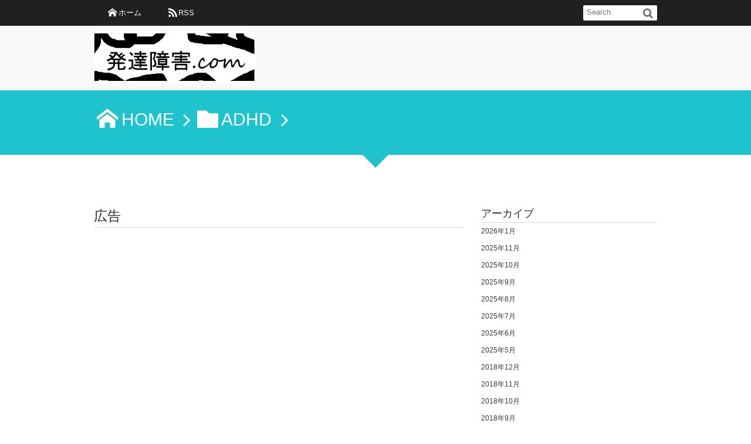

--- FILE ---
content_type: text/html; charset=UTF-8
request_url: https://xn--n8jds6bzbxai9f4k.com/anorexia
body_size: 13655
content:
<!DOCTYPE html>
<!--[if IE 6]> <html class="no-js lt-ie9 lt-ie8 lt-ie7 eq-ie6" lang="ja"> <![endif]--><!--[if IE 7]> <html class="no-js lt-ie9 lt-ie8 eq-ie7" lang="ja"> <![endif]--><!--[if IE 8]> <html class="no-js lt-ie9 eq-ie8" lang="ja"> <![endif]-->
<!--[if gt IE 8]><!--><html lang="ja"><!--<![endif]-->
<head prefix="og: http://ogp.me/ns# fb: http://ogp.me/ns/fb# article: http://ogp.me/ns/article#">
<meta charset="utf-8" /><meta name="viewport" content="width=device-width,initial-scale=1,minimum-scale=1,user-scalable=yes" />
<meta name="description" content="この記事は２０代の女性に書いていただきました。 &#8230;&#8230;.. 　発達障害といっても、多くの種類がありますが、私は発達障害の中でも注意欠陥・多動性障害(ADHD)です。この障害と戦ってもう15年になりますが、私のまわりには理解してくれる人がいなくてとてもつらい日々を過ごしていました。ですから、少しでも多くの人にこの障害のことを理解してほしいと思います。 広告 発達障害に気付いたきっかけ 　私が発達障害であると気づいたの..." /><meta name="keywords" content="ADHD,拒食症" /><meta property="og:title" content="発達障害に気付いたきっかけは拒食症だった" /><meta property="og:type" content="article" /><meta property="og:url" content="https://xn--n8jds6bzbxai9f4k.com/anorexia" /><meta property="og:image" content="https://xn--n8jds6bzbxai9f4k.com/wp-content/uploads/2018/03/499321.jpg" /><meta property="og:image:width" content="1600" /><meta property="og:image:height" content="1200" /><meta property="og:description" content="この記事は２０代の女性に書いていただきました。 &#8230;&#8230;.. 　発達障害といっても、多くの種類がありますが、私は発達障害の中でも注意欠陥・多動性障害(ADHD)です。この障害と戦ってもう15年になりますが、私のまわりには理解してくれる人がいなくてとてもつらい日々を過ごしていました。ですから、少しでも多くの人にこの障害のことを理解してほしいと思います。 広告 発達障害に気付いたきっかけ 　私が発達障害であると気づいたの..." /><meta property="og:site_name" content="発達障害.com" /><link rel="canonical" href="https://xn--n8jds6bzbxai9f4k.com/anorexia" /><title>発達障害に気付いたきっかけは拒食症だった  |  発達障害.com</title>
<meta name='robots' content='max-image-preview:large' />
<link rel="dns-prefetch" href="//connect.facebook.net" /><link rel="dns-prefetch" href="//secure.gravatar.com" /><link rel="dns-prefetch" href="//api.pinterest.com" /><link rel="dns-prefetch" href="//jsoon.digitiminimi.com" /><link rel="dns-prefetch" href="//b.hatena.ne.jp" /><link rel="dns-prefetch" href="//platform.twitter.com" /><meta http-equiv="Last-Modified" content="水, 21 3月 2018 12:13:28 +0900" /><link rel="pingback" href="https://xn--n8jds6bzbxai9f4k.com/xmlrpc.php" /><link rel='dns-prefetch' href='//ajax.googleapis.com' />
<link rel="alternate" type="application/rss+xml" title="発達障害.com &raquo; フィード" href="https://xn--n8jds6bzbxai9f4k.com/feed" />
<link rel="alternate" type="application/rss+xml" title="発達障害.com &raquo; コメントフィード" href="https://xn--n8jds6bzbxai9f4k.com/comments/feed" />
<link rel="alternate" type="application/rss+xml" title="発達障害.com &raquo; 発達障害に気付いたきっかけは拒食症だった のコメントのフィード" href="https://xn--n8jds6bzbxai9f4k.com/anorexia/feed" />
<link rel="alternate" title="oEmbed (JSON)" type="application/json+oembed" href="https://xn--n8jds6bzbxai9f4k.com/wp-json/oembed/1.0/embed?url=https%3A%2F%2Fxn--n8jds6bzbxai9f4k.com%2Fanorexia" />
<link rel="alternate" title="oEmbed (XML)" type="text/xml+oembed" href="https://xn--n8jds6bzbxai9f4k.com/wp-json/oembed/1.0/embed?url=https%3A%2F%2Fxn--n8jds6bzbxai9f4k.com%2Fanorexia&#038;format=xml" />
<style id='wp-img-auto-sizes-contain-inline-css' type='text/css'>
img:is([sizes=auto i],[sizes^="auto," i]){contain-intrinsic-size:3000px 1500px}
/*# sourceURL=wp-img-auto-sizes-contain-inline-css */
</style>
<link rel='stylesheet' id='digipress-css' href='https://xn--n8jds6bzbxai9f4k.com/wp-content/themes/dp-elplano/css/style.css?ver=20260117141405' type='text/css' media='all' />
<link rel='stylesheet' id='dp-visual-css' href='https://xn--n8jds6bzbxai9f4k.com/wp-content/uploads/digipress/el-plano/css/visual-custom.css?ver=20260117141405' type='text/css' media='all' />
<style id='wp-block-library-inline-css' type='text/css'>
:root{--wp-block-synced-color:#7a00df;--wp-block-synced-color--rgb:122,0,223;--wp-bound-block-color:var(--wp-block-synced-color);--wp-editor-canvas-background:#ddd;--wp-admin-theme-color:#007cba;--wp-admin-theme-color--rgb:0,124,186;--wp-admin-theme-color-darker-10:#006ba1;--wp-admin-theme-color-darker-10--rgb:0,107,160.5;--wp-admin-theme-color-darker-20:#005a87;--wp-admin-theme-color-darker-20--rgb:0,90,135;--wp-admin-border-width-focus:2px}@media (min-resolution:192dpi){:root{--wp-admin-border-width-focus:1.5px}}.wp-element-button{cursor:pointer}:root .has-very-light-gray-background-color{background-color:#eee}:root .has-very-dark-gray-background-color{background-color:#313131}:root .has-very-light-gray-color{color:#eee}:root .has-very-dark-gray-color{color:#313131}:root .has-vivid-green-cyan-to-vivid-cyan-blue-gradient-background{background:linear-gradient(135deg,#00d084,#0693e3)}:root .has-purple-crush-gradient-background{background:linear-gradient(135deg,#34e2e4,#4721fb 50%,#ab1dfe)}:root .has-hazy-dawn-gradient-background{background:linear-gradient(135deg,#faaca8,#dad0ec)}:root .has-subdued-olive-gradient-background{background:linear-gradient(135deg,#fafae1,#67a671)}:root .has-atomic-cream-gradient-background{background:linear-gradient(135deg,#fdd79a,#004a59)}:root .has-nightshade-gradient-background{background:linear-gradient(135deg,#330968,#31cdcf)}:root .has-midnight-gradient-background{background:linear-gradient(135deg,#020381,#2874fc)}:root{--wp--preset--font-size--normal:16px;--wp--preset--font-size--huge:42px}.has-regular-font-size{font-size:1em}.has-larger-font-size{font-size:2.625em}.has-normal-font-size{font-size:var(--wp--preset--font-size--normal)}.has-huge-font-size{font-size:var(--wp--preset--font-size--huge)}.has-text-align-center{text-align:center}.has-text-align-left{text-align:left}.has-text-align-right{text-align:right}.has-fit-text{white-space:nowrap!important}#end-resizable-editor-section{display:none}.aligncenter{clear:both}.items-justified-left{justify-content:flex-start}.items-justified-center{justify-content:center}.items-justified-right{justify-content:flex-end}.items-justified-space-between{justify-content:space-between}.screen-reader-text{border:0;clip-path:inset(50%);height:1px;margin:-1px;overflow:hidden;padding:0;position:absolute;width:1px;word-wrap:normal!important}.screen-reader-text:focus{background-color:#ddd;clip-path:none;color:#444;display:block;font-size:1em;height:auto;left:5px;line-height:normal;padding:15px 23px 14px;text-decoration:none;top:5px;width:auto;z-index:100000}html :where(.has-border-color){border-style:solid}html :where([style*=border-top-color]){border-top-style:solid}html :where([style*=border-right-color]){border-right-style:solid}html :where([style*=border-bottom-color]){border-bottom-style:solid}html :where([style*=border-left-color]){border-left-style:solid}html :where([style*=border-width]){border-style:solid}html :where([style*=border-top-width]){border-top-style:solid}html :where([style*=border-right-width]){border-right-style:solid}html :where([style*=border-bottom-width]){border-bottom-style:solid}html :where([style*=border-left-width]){border-left-style:solid}html :where(img[class*=wp-image-]){height:auto;max-width:100%}:where(figure){margin:0 0 1em}html :where(.is-position-sticky){--wp-admin--admin-bar--position-offset:var(--wp-admin--admin-bar--height,0px)}@media screen and (max-width:600px){html :where(.is-position-sticky){--wp-admin--admin-bar--position-offset:0px}}

/*# sourceURL=wp-block-library-inline-css */
</style><style id='global-styles-inline-css' type='text/css'>
:root{--wp--preset--aspect-ratio--square: 1;--wp--preset--aspect-ratio--4-3: 4/3;--wp--preset--aspect-ratio--3-4: 3/4;--wp--preset--aspect-ratio--3-2: 3/2;--wp--preset--aspect-ratio--2-3: 2/3;--wp--preset--aspect-ratio--16-9: 16/9;--wp--preset--aspect-ratio--9-16: 9/16;--wp--preset--color--black: #000000;--wp--preset--color--cyan-bluish-gray: #abb8c3;--wp--preset--color--white: #ffffff;--wp--preset--color--pale-pink: #f78da7;--wp--preset--color--vivid-red: #cf2e2e;--wp--preset--color--luminous-vivid-orange: #ff6900;--wp--preset--color--luminous-vivid-amber: #fcb900;--wp--preset--color--light-green-cyan: #7bdcb5;--wp--preset--color--vivid-green-cyan: #00d084;--wp--preset--color--pale-cyan-blue: #8ed1fc;--wp--preset--color--vivid-cyan-blue: #0693e3;--wp--preset--color--vivid-purple: #9b51e0;--wp--preset--gradient--vivid-cyan-blue-to-vivid-purple: linear-gradient(135deg,rgb(6,147,227) 0%,rgb(155,81,224) 100%);--wp--preset--gradient--light-green-cyan-to-vivid-green-cyan: linear-gradient(135deg,rgb(122,220,180) 0%,rgb(0,208,130) 100%);--wp--preset--gradient--luminous-vivid-amber-to-luminous-vivid-orange: linear-gradient(135deg,rgb(252,185,0) 0%,rgb(255,105,0) 100%);--wp--preset--gradient--luminous-vivid-orange-to-vivid-red: linear-gradient(135deg,rgb(255,105,0) 0%,rgb(207,46,46) 100%);--wp--preset--gradient--very-light-gray-to-cyan-bluish-gray: linear-gradient(135deg,rgb(238,238,238) 0%,rgb(169,184,195) 100%);--wp--preset--gradient--cool-to-warm-spectrum: linear-gradient(135deg,rgb(74,234,220) 0%,rgb(151,120,209) 20%,rgb(207,42,186) 40%,rgb(238,44,130) 60%,rgb(251,105,98) 80%,rgb(254,248,76) 100%);--wp--preset--gradient--blush-light-purple: linear-gradient(135deg,rgb(255,206,236) 0%,rgb(152,150,240) 100%);--wp--preset--gradient--blush-bordeaux: linear-gradient(135deg,rgb(254,205,165) 0%,rgb(254,45,45) 50%,rgb(107,0,62) 100%);--wp--preset--gradient--luminous-dusk: linear-gradient(135deg,rgb(255,203,112) 0%,rgb(199,81,192) 50%,rgb(65,88,208) 100%);--wp--preset--gradient--pale-ocean: linear-gradient(135deg,rgb(255,245,203) 0%,rgb(182,227,212) 50%,rgb(51,167,181) 100%);--wp--preset--gradient--electric-grass: linear-gradient(135deg,rgb(202,248,128) 0%,rgb(113,206,126) 100%);--wp--preset--gradient--midnight: linear-gradient(135deg,rgb(2,3,129) 0%,rgb(40,116,252) 100%);--wp--preset--font-size--small: 13px;--wp--preset--font-size--medium: 20px;--wp--preset--font-size--large: 36px;--wp--preset--font-size--x-large: 42px;--wp--preset--spacing--20: 0.44rem;--wp--preset--spacing--30: 0.67rem;--wp--preset--spacing--40: 1rem;--wp--preset--spacing--50: 1.5rem;--wp--preset--spacing--60: 2.25rem;--wp--preset--spacing--70: 3.38rem;--wp--preset--spacing--80: 5.06rem;--wp--preset--shadow--natural: 6px 6px 9px rgba(0, 0, 0, 0.2);--wp--preset--shadow--deep: 12px 12px 50px rgba(0, 0, 0, 0.4);--wp--preset--shadow--sharp: 6px 6px 0px rgba(0, 0, 0, 0.2);--wp--preset--shadow--outlined: 6px 6px 0px -3px rgb(255, 255, 255), 6px 6px rgb(0, 0, 0);--wp--preset--shadow--crisp: 6px 6px 0px rgb(0, 0, 0);}:where(.is-layout-flex){gap: 0.5em;}:where(.is-layout-grid){gap: 0.5em;}body .is-layout-flex{display: flex;}.is-layout-flex{flex-wrap: wrap;align-items: center;}.is-layout-flex > :is(*, div){margin: 0;}body .is-layout-grid{display: grid;}.is-layout-grid > :is(*, div){margin: 0;}:where(.wp-block-columns.is-layout-flex){gap: 2em;}:where(.wp-block-columns.is-layout-grid){gap: 2em;}:where(.wp-block-post-template.is-layout-flex){gap: 1.25em;}:where(.wp-block-post-template.is-layout-grid){gap: 1.25em;}.has-black-color{color: var(--wp--preset--color--black) !important;}.has-cyan-bluish-gray-color{color: var(--wp--preset--color--cyan-bluish-gray) !important;}.has-white-color{color: var(--wp--preset--color--white) !important;}.has-pale-pink-color{color: var(--wp--preset--color--pale-pink) !important;}.has-vivid-red-color{color: var(--wp--preset--color--vivid-red) !important;}.has-luminous-vivid-orange-color{color: var(--wp--preset--color--luminous-vivid-orange) !important;}.has-luminous-vivid-amber-color{color: var(--wp--preset--color--luminous-vivid-amber) !important;}.has-light-green-cyan-color{color: var(--wp--preset--color--light-green-cyan) !important;}.has-vivid-green-cyan-color{color: var(--wp--preset--color--vivid-green-cyan) !important;}.has-pale-cyan-blue-color{color: var(--wp--preset--color--pale-cyan-blue) !important;}.has-vivid-cyan-blue-color{color: var(--wp--preset--color--vivid-cyan-blue) !important;}.has-vivid-purple-color{color: var(--wp--preset--color--vivid-purple) !important;}.has-black-background-color{background-color: var(--wp--preset--color--black) !important;}.has-cyan-bluish-gray-background-color{background-color: var(--wp--preset--color--cyan-bluish-gray) !important;}.has-white-background-color{background-color: var(--wp--preset--color--white) !important;}.has-pale-pink-background-color{background-color: var(--wp--preset--color--pale-pink) !important;}.has-vivid-red-background-color{background-color: var(--wp--preset--color--vivid-red) !important;}.has-luminous-vivid-orange-background-color{background-color: var(--wp--preset--color--luminous-vivid-orange) !important;}.has-luminous-vivid-amber-background-color{background-color: var(--wp--preset--color--luminous-vivid-amber) !important;}.has-light-green-cyan-background-color{background-color: var(--wp--preset--color--light-green-cyan) !important;}.has-vivid-green-cyan-background-color{background-color: var(--wp--preset--color--vivid-green-cyan) !important;}.has-pale-cyan-blue-background-color{background-color: var(--wp--preset--color--pale-cyan-blue) !important;}.has-vivid-cyan-blue-background-color{background-color: var(--wp--preset--color--vivid-cyan-blue) !important;}.has-vivid-purple-background-color{background-color: var(--wp--preset--color--vivid-purple) !important;}.has-black-border-color{border-color: var(--wp--preset--color--black) !important;}.has-cyan-bluish-gray-border-color{border-color: var(--wp--preset--color--cyan-bluish-gray) !important;}.has-white-border-color{border-color: var(--wp--preset--color--white) !important;}.has-pale-pink-border-color{border-color: var(--wp--preset--color--pale-pink) !important;}.has-vivid-red-border-color{border-color: var(--wp--preset--color--vivid-red) !important;}.has-luminous-vivid-orange-border-color{border-color: var(--wp--preset--color--luminous-vivid-orange) !important;}.has-luminous-vivid-amber-border-color{border-color: var(--wp--preset--color--luminous-vivid-amber) !important;}.has-light-green-cyan-border-color{border-color: var(--wp--preset--color--light-green-cyan) !important;}.has-vivid-green-cyan-border-color{border-color: var(--wp--preset--color--vivid-green-cyan) !important;}.has-pale-cyan-blue-border-color{border-color: var(--wp--preset--color--pale-cyan-blue) !important;}.has-vivid-cyan-blue-border-color{border-color: var(--wp--preset--color--vivid-cyan-blue) !important;}.has-vivid-purple-border-color{border-color: var(--wp--preset--color--vivid-purple) !important;}.has-vivid-cyan-blue-to-vivid-purple-gradient-background{background: var(--wp--preset--gradient--vivid-cyan-blue-to-vivid-purple) !important;}.has-light-green-cyan-to-vivid-green-cyan-gradient-background{background: var(--wp--preset--gradient--light-green-cyan-to-vivid-green-cyan) !important;}.has-luminous-vivid-amber-to-luminous-vivid-orange-gradient-background{background: var(--wp--preset--gradient--luminous-vivid-amber-to-luminous-vivid-orange) !important;}.has-luminous-vivid-orange-to-vivid-red-gradient-background{background: var(--wp--preset--gradient--luminous-vivid-orange-to-vivid-red) !important;}.has-very-light-gray-to-cyan-bluish-gray-gradient-background{background: var(--wp--preset--gradient--very-light-gray-to-cyan-bluish-gray) !important;}.has-cool-to-warm-spectrum-gradient-background{background: var(--wp--preset--gradient--cool-to-warm-spectrum) !important;}.has-blush-light-purple-gradient-background{background: var(--wp--preset--gradient--blush-light-purple) !important;}.has-blush-bordeaux-gradient-background{background: var(--wp--preset--gradient--blush-bordeaux) !important;}.has-luminous-dusk-gradient-background{background: var(--wp--preset--gradient--luminous-dusk) !important;}.has-pale-ocean-gradient-background{background: var(--wp--preset--gradient--pale-ocean) !important;}.has-electric-grass-gradient-background{background: var(--wp--preset--gradient--electric-grass) !important;}.has-midnight-gradient-background{background: var(--wp--preset--gradient--midnight) !important;}.has-small-font-size{font-size: var(--wp--preset--font-size--small) !important;}.has-medium-font-size{font-size: var(--wp--preset--font-size--medium) !important;}.has-large-font-size{font-size: var(--wp--preset--font-size--large) !important;}.has-x-large-font-size{font-size: var(--wp--preset--font-size--x-large) !important;}
/*# sourceURL=global-styles-inline-css */
</style>

<style id='classic-theme-styles-inline-css' type='text/css'>
/*! This file is auto-generated */
.wp-block-button__link{color:#fff;background-color:#32373c;border-radius:9999px;box-shadow:none;text-decoration:none;padding:calc(.667em + 2px) calc(1.333em + 2px);font-size:1.125em}.wp-block-file__button{background:#32373c;color:#fff;text-decoration:none}
/*# sourceURL=/wp-includes/css/classic-themes.min.css */
</style>
<!--[if lt IE 9]><style media="screen">body {behavior: url(https://xn--n8jds6bzbxai9f4k.com/wp-content/themes/dp-elplano//inc/js/csshover.min.htc);}header#header_area,header#header_half,header#header_area_paged,div#site_title,div#site_banner_image,div#site_banner_content,#container,.post_thumb,.post_thumb_portfolio,.more-link,.box-c,.btn {behavior: url(https://xn--n8jds6bzbxai9f4k.com/wp-content/themes/dp-elplano//inc/scr/PIE/PIE.php);}</style><![endif]--><script src="https://ajax.googleapis.com/ajax/libs/jquery/3.7.1/jquery.min.js?ver=6.9" id="jquery-js"></script>
<link rel="https://api.w.org/" href="https://xn--n8jds6bzbxai9f4k.com/wp-json/" /><link rel="alternate" title="JSON" type="application/json" href="https://xn--n8jds6bzbxai9f4k.com/wp-json/wp/v2/posts/5643" /><link rel="EditURI" type="application/rsd+xml" title="RSD" href="https://xn--n8jds6bzbxai9f4k.com/xmlrpc.php?rsd" />
<link rel='shortlink' href='https://xn--n8jds6bzbxai9f4k.com/?p=5643' />
<script async src="https://pagead2.googlesyndication.com/pagead/js/adsbygoogle.js?client=ca-pub-7988342265231485"
     crossorigin="anonymous"></script>
<link rel="amphtml" href="https://xn--n8jds6bzbxai9f4k.com/anorexia/amp"><script>j$=jQuery;</script>
</head>
<body class="wp-singular post-template-default single single-post postid-5643 single-format-standard wp-theme-dp-elplano">
<header id="header_area_paged">
<nav id="fixed_menu"><ul id="fixed_menu_ul">
<li ><a href="https://xn--n8jds6bzbxai9f4k.com" title="HOME" class="icon-home">ホーム</a></li>
<li><a href="https://xn--n8jds6bzbxai9f4k.com/feed" target="_blank" title="feed" class="icon-rss">RSS</a></li>
</ul><div id="fixed_sform"><div class="hd_searchform"><form method="get" id="searchform" action="https://xn--n8jds6bzbxai9f4k.com/">
<label for="s" class="assistive-text">Search</label>
<input type="text" class="field" name="s" id="s" placeholder="Search" />
<input type="submit" class="submit" name="submit" id="searchsubmit" value="" />
</form>
</div></div><div id="expand_float_menu" class="icon-menu"><span>Menu</span></div></nav><div id="header_container_paged" class="clearfix">
<div class="hgroup">
<h1><a href="https://xn--n8jds6bzbxai9f4k.com/" title="発達障害.com">
		<img src="https://xn--n8jds6bzbxai9f4k.com/wp-content/uploads/digipress/el-plano/title/asasas.png" alt="発達障害.com" /></a></h1>
</div>
</div>
</header>
<section class="dp_topbar_title"><nav id="" class="dp_breadcrumb clearfix"><ul><li><a href="https://xn--n8jds6bzbxai9f4k.com/" class="icon-home"><span>HOME</span></a></li><li><a href="https://xn--n8jds6bzbxai9f4k.com/category/adhd"><span class="icon-folder">ADHD</span></a></li></ul></nav></section><div id="container" class="dp-container clearfix">
<a class="breadcrumb_arrow aligncenter" href="#post-5643"><span>Read Article</span></a>
<div id="content" class="content">
<div id="top-content-widget" class="clearfix">
<div class="dp-widget-content slider_fx"><h1 class="posttitle">広告</h1>			<div class="textwidget"><script async src="https://pagead2.googlesyndication.com/pagead/js/adsbygoogle.js?client=ca-pub-7988342265231485"
     crossorigin="anonymous"></script>
<!-- neko -->
<ins class="adsbygoogle"
     style="display:block"
     data-ad-client="ca-pub-7988342265231485"
     data-ad-slot="1273515881"
     data-ad-format="auto"
     data-full-width-responsive="true"></ins>
<script>
     (adsbygoogle = window.adsbygoogle || []).push({});
</script></div>
		</div></div>
<article id="post-5643" class="post-5643 post type-post status-publish format-standard has-post-thumbnail category-adhd category-14 tag-adhd tag-216">
 
<header>
<h1 class="entry-title posttitle"><span>発達障害に気付いたきっかけは拒食症だった</span></h1>
<div class="postmeta_title"><div class="first_row"><span class="icon-calendar"><time datetime="2018-03-21T12:13:28+09:00" class="published">2018年3月21日</time></span><span class="icon-comment"><a href="https://xn--n8jds6bzbxai9f4k.com/anorexia#respond" title="Comment on 発達障害に気付いたきっかけは拒食症だった">0件</a></span><div class="dp_time_for_reading fl-r icon-alarm">約5分</div></div></div></header>
<div class="entry entry-content">
<p><span style="font-size: 14pt;">この記事は２０代の女性に書いていただきました。</span></p>
<p><span style="font-size: 14pt;">&#8230;&#8230;..</span></p>
<p><span style="font-size: 14pt;">　発達障害といっても、多くの種類がありますが、私は発達障害の中でも注意欠陥・多動性障害(ADHD)です。</span><span style="font-size: 14pt;">この障害と戦ってもう15年になりますが、私のまわりには理解してくれる人がいなくてとてもつらい日々を過ごしていました。</span><span style="font-size: 14pt;">ですから、少しでも多くの人にこの障害のことを理解してほしいと思います。</span></p>
<div id="text-3" class="widget-box widget_text"><h2>広告</h2>			<div class="textwidget"><script async src="https://pagead2.googlesyndication.com/pagead/js/adsbygoogle.js?client=ca-pub-7988342265231485"
     crossorigin="anonymous"></script>
<!-- neko -->
<ins class="adsbygoogle"
     style="display:block"
     data-ad-client="ca-pub-7988342265231485"
     data-ad-slot="1273515881"
     data-ad-format="auto"
     data-full-width-responsive="true"></ins>
<script>
     (adsbygoogle = window.adsbygoogle || []).push({});
</script></div>
		</div><h3><span style="font-size: 14pt;">発達障害に気付いたきっかけ</span></h3>
<p><span style="font-size: 14pt;">　私が発達障害であると気づいたのは、大人になってからでした。</span><span style="font-size: 14pt;">実は高校生の時に拒食症になり、その反動で社会人になってから過食嘔吐を繰り返す摂食障害になり、心療内科や精神科を転々としていました。ある時、摂食障害に特化した心療内科を見つけて、少し家からは遠かったですが、通院することにしました。</span></p>
<p><span style="font-size: 14pt;">　通院してカウンセリングを受けていく中で、発達障害という診断を受けました。発達障害の子は完璧主義でありながら自己意識(プライド)が低いため、「こうでなければならない」という意識が強いのに「自分はダメな子なんだ」と思ってしまい、摂食障害や醜形恐怖症などを発症してしまうとのことでした。</span></p>
<p><span style="font-size: 14pt;">　発達障害は、簡単な検査で判定することができます。病院に進められて、WAIS-IIIという試験を受けることにしました。</span></p>
<p><span style="font-size: 14pt;">　この試験は、成人の知能を測定する試験で、だれでも受けることができます。病院によって検査料は様々ですが、2000～10000円くらいです(カウンセリング料金や基本受信料を含みます。)。</span></p>
<p><span style="font-size: 14pt;">　検査内容は、カウンセラーの先生と一対一になり、簡単な計算問題やパズルを解くのが主で、難しいものはありません。また、心理テストのような感じで絵をかいて、その絵について説明をするというのもありました。1時間程度の検査で、検査結果は後日ということになりました。</span></p>
<p><span style="font-size: 14pt;">　二週間後くらいに結果が来ました。WAIS-IIIでは、言語性、動作性、言語理解、知覚統合、作動記憶、処理速度の6つの項目を検査内容から数値化して、IQを提示するものです。</span></p>
<p><span style="font-size: 14pt;">　一般の人は各項目が同じ点数で検出されますが、発達障害の人の特徴はできる項目はずば抜けて高い点数ですが、できない項目はとても点数が低い結果が出るとのことです。私も処理速度はとても高かったのですが、言語理解にとても低い結果になりました。これによって、自分は何が得意で何が不得意なのかが明確にすることもできました。</span></p>
<p><span style="font-size: 14pt;">　</span><span style="font-size: 14pt;">そこでやっと私は自分が発達障害ということに気が付きました。これは大人になってからのことでした。もちろんとてもショックでした。当時の私はとても失礼ですが、発達障害のイメージは学校もいけないし、一人で生きるのは大変なんじゃないかというイメージがあったからです。まさか自分が発達障害だなんて。と思いました。</span></p>
<p><span style="font-size: 14pt;">　しかし、今までずっとつらい思いをしてきていたので、なぜ自分が辛い思いをしてきたかの理由が分かり、とても解放された気分にもなりました。</span></p>
<h3><span style="font-size: 14pt;">辛かった学生時代</span></h3>
<p><span style="font-size: 14pt;">　私は小さいころから片付けができない、言われたことをすぐ忘れてしまうことがしょっちゅうありました。極めつけは忘れ物です。</span><span style="font-size: 14pt;">ほとんど毎日忘れ物をしていました。学校では“忘れ物の女王”として先生からもからかわれました。</span></p>
<p><span style="font-size: 14pt;">　母親には学校から電話があったり学校に呼び出されることもありました。私は毎晩持ち物を確認しているつもりなんです。母も確認してくれたんです。それでも宿題を忘れたり、お弁当を忘れたりしていました。母には、「どうしてできないの」と泣かれたり叱られるばかりです。自分でもどうして出来ないんだろうと自分を責めてばかりでした。</span></p>
<p><span style="font-size: 14pt;">　大きくなるにつれて、集中力がさらに欠けました。忘れ物は相変わらずで成績は落ちるし、内申点も下がるしで最悪でしたが、スポーツと美術の面はとびぬけて得意でしたので無事に工業系の美術科のある高校へ進学しました。</span></p>
<p><span style="font-size: 14pt;">　途中で上記でも書きましたが拒食症も発症し、大変な高校生活を送っていましたが、忘れ物が多く、ぽやぽやした性格だったので「おっちょこちょいなキャラ」</span><span style="font-size: 14pt;">としてみんな優しくしてくれました。</span></p>
<h3><span style="font-size: 14pt;">現在</span></h3>
<p><span style="font-size: 14pt;">　今は社会人5年目になりました。病院で発達障害と診断されて2年の月日が経ちました。仕事をしていますが相変わらずの忘れ物、報告書や誤字脱字ばかりで上司に怒られてばかりです。自分では読み返しているつもりなんですけど相変わらずです。</span></p>
<p><span style="font-size: 14pt;">　今までは、なんで自分は忘れ物してしまうんだ、なんで誤字ばかりなんだ、なんで自分はできないんだと自分を責め、落ち込む日々でしたが、発達障害(注意欠陥障害)と診断されたからこそ、「あぁ、また注意力が欠けてしまっていたな。」と自分を慰めることができるようになりました。</span></p>
<p><span style="font-size: 14pt;">　上司にも自分には発達障害があることは伝えました。もちろんミスがないように人一倍注意する意識を持つが、それでも無理かもしれない。そんな時はサポートして欲しいということを伝えました。理解のある上司でしたので、もちろん怒られることもありますが、何度もチャンスを与えてくれています。</span></p>
<p><span style="font-size: 14pt;">　もしもう少し早く病気に気付いていたら、母も先生ももう少し協力してくれていたかもしれないし、自分自身もあんなに悩んで苦しい思いをしなかったかもしれないと少し思っています。ですが、拒食症が無ければ一生発達障害の存在に気づかなかったかもしれいことを思うとまだマシと言えます。</span></p>
<p><span style="font-size: 14pt;">　まわりに、私のような発達障害の人がいるかもしれません。そんな時、頭ごなしに怒らないであげてください、きっとその子も必死に生きています。自分のできないことを理解しつつも、なんとかできるように一生懸命やっていると思いますので、少しだけ力を貸してあげて欲しい。</span></p>
<p><span style="font-size: 14pt;">[参考記事]</span><br />
<a href="https://xn--n8jds6bzbxai9f4k.com/gray-zone" target="_blank" rel="noopener"><span style="font-size: 14pt;">「発達障害のグレーゾーンの長女の性質。小学校から顕著に」</span></a></p>
</div>
	<footer class="postmeta_bottom"><span class="icon-calendar"><time datetime="2018-03-21T12:13:28+09:00" class="published">2018年3月21日</time></span><span class="icon-edit"><a href="#respond">コメント</a></span><span class="icon-comment"><a href="https://xn--n8jds6bzbxai9f4k.com/anorexia#respond" title="Comment on 発達障害に気付いたきっかけは拒食症だった">0件</a></span><div class="sns_buttons_meta bottom"><ul class="btn_box"><li class="sns_btn_twitter"><div class="arrow_box_feedly"><span class="icon-comments"></span></div><a href="https://twitter.com/share" class="twitter-share-button" data-lang="ja" data-url="https://xn--n8jds6bzbxai9f4k.com/anorexia" data-count="vertical">Tweet</a></li><li class="sns_btn_facebook"><div class="fb-like" data-href="https://xn--n8jds6bzbxai9f4k.com/anorexia" data-action="like" data-layout="box_count" data-show-faces="false" data-share="true"></div></li><li class="sns_btn_pocket"><a data-pocket-label="pocket" data-pocket-count="vertical" class="pocket-btn" data-lang="en"></a></li><li class="sns_btn_hatena"><a href="http://b.hatena.ne.jp/entry/https://xn--n8jds6bzbxai9f4k.com/anorexia" class="hatena-bookmark-button" data-hatena-bookmark-title="%E7%99%BA%E9%81%94%E9%9A%9C%E5%AE%B3%E3%81%AB%E6%B0%97%E4%BB%98%E3%81%84%E3%81%9F%E3%81%8D%E3%81%A3%E3%81%8B%E3%81%91%E3%81%AF%E6%8B%92%E9%A3%9F%E7%97%87%E3%81%A0%E3%81%A3%E3%81%9F" data-hatena-bookmark-layout="vertical-balloon" title="このエントリーをはてなブックマークに追加"><img src="//b.hatena.ne.jp/images/entry-button/button-only.gif" alt="このエントリーをはてなブックマークに追加" width="20" height="20" style="border: none;" /></a></li><li class="sns_btn_line"><a href="line://msg/text/発達障害に気付いたきっかけは拒食症だった%0D%0Ahttps%3A%2F%2Fxn--n8jds6bzbxai9f4k.com%2Fanorexia" target="_blank" class="mq-show600"><img src="https://xn--n8jds6bzbxai9f4k.com/wp-content/themes/dp-elplano/img/social/linebutton_36x60.png" width="36" height="60" alt="LINEで送る" /></a></li></ul></div></footer><aside class="dp_related_posts_vertical clearfix">
<h3 class="posttitle">関連記事</h3>
<ul>
	<li class="clearfix ">
<div class="widget-post-thumb"><a href="https://xn--n8jds6bzbxai9f4k.com/post-6013" title="発達障害と腸内細菌の関係性"><img src="https://xn--n8jds6bzbxai9f4k.com/wp-content/uploads/2025/05/4985761_s.jpg" width="300" class="wp-post-image" alt="発達障害と腸内細菌の関係性" /></a></div>
<div class="excerpt_div">
<time datetime="2025-05-06T15:13:07+09:00" class="icon-calendar">2025年5月6日</time>
</div>
<h4><a href="https://xn--n8jds6bzbxai9f4k.com/post-6013" title="発達障害と腸内細菌の関係性">発達障害と腸内細菌の関係性</a></h4>
<div class="entrylist-cat"><a href="https://xn--n8jds6bzbxai9f4k.com/category/add" rel="category tag">ADD</a> <a href="https://xn--n8jds6bzbxai9f4k.com/category/adhd" rel="category tag">ADHD</a></div>
</li>
<li class="clearfix ">
<div class="widget-post-thumb"><a href="https://xn--n8jds6bzbxai9f4k.com/hattatsushougai-tantrum" title="かんしゃくが激しい発達障害の息子。特別支援学級で大きく成長"><img src="https://xn--n8jds6bzbxai9f4k.com/wp-content/uploads/2018/07/1011413.jpg" width="300" class="wp-post-image" alt="かんしゃくが激しい発達障害の息子。特別支援学級で大きく成長" /></a></div>
<div class="excerpt_div">
<time datetime="2018-07-15T09:32:47+09:00" class="icon-calendar">2018年7月15日</time>
</div>
<h4><a href="https://xn--n8jds6bzbxai9f4k.com/hattatsushougai-tantrum" title="かんしゃくが激しい発達障害の息子。特別支援学級で大きく成長">かんしゃくが激しい発達障害の息子。特別支援学級で大きく成長</a></h4>
<div class="entrylist-cat"><a href="https://xn--n8jds6bzbxai9f4k.com/category/adhd" rel="category tag">ADHD</a></div>
</li>
<li class="clearfix ">
<div class="widget-post-thumb"><a href="https://xn--n8jds6bzbxai9f4k.com/adhd-study-work" title="ADHDの性質により勉強も仕事も苦手。ストレスで顎関節症へ"><img src="https://xn--n8jds6bzbxai9f4k.com/wp-content/uploads/2018/06/1041907.jpg" width="300" class="wp-post-image" alt="ADHDの性質により勉強も仕事も苦手。ストレスで顎関節症へ" /></a></div>
<div class="excerpt_div">
<time datetime="2018-06-17T10:35:37+09:00" class="icon-calendar">2018年6月17日</time>
</div>
<h4><a href="https://xn--n8jds6bzbxai9f4k.com/adhd-study-work" title="ADHDの性質により勉強も仕事も苦手。ストレスで顎関節症へ">ADHDの性質により勉強も仕事も苦手。ストレスで顎関節症へ</a></h4>
<div class="entrylist-cat"><a href="https://xn--n8jds6bzbxai9f4k.com/category/adhd" rel="category tag">ADHD</a></div>
</li>
<li class="clearfix ">
<div class="widget-post-thumb"><a href="https://xn--n8jds6bzbxai9f4k.com/post-5626" title="私の4人の子供全員が発達障害。それぞれの特徴を紹介します"><img src="https://xn--n8jds6bzbxai9f4k.com/wp-content/uploads/2018/03/1036933.jpg" width="300" class="wp-post-image" alt="私の4人の子供全員が発達障害。それぞれの特徴を紹介します" /></a></div>
<div class="excerpt_div">
<time datetime="2018-03-02T16:56:52+09:00" class="icon-calendar">2018年3月2日</time>
</div>
<h4><a href="https://xn--n8jds6bzbxai9f4k.com/post-5626" title="私の4人の子供全員が発達障害。それぞれの特徴を紹介します">私の4人の子供全員が発達障害。それぞれの特徴を紹介します</a></h4>
<div class="entrylist-cat"><a href="https://xn--n8jds6bzbxai9f4k.com/category/adhd" rel="category tag">ADHD</a> <a href="https://xn--n8jds6bzbxai9f4k.com/category/%e8%87%aa%e9%96%89%e7%97%87%e3%82%b9%e3%83%9a%e3%82%af%e3%83%88%e3%83%a9%e3%83%a0" rel="category tag">自閉症スペクトラム</a></div>
</li>
<li class="clearfix ">
<div class="widget-post-thumb"><a href="https://xn--n8jds6bzbxai9f4k.com/post-5558" title="息子の発達障害が判明したきっかけとその性質について"><img src="https://xn--n8jds6bzbxai9f4k.com/wp-content/uploads/2018/01/658352.jpg" width="300" class="wp-post-image" alt="息子の発達障害が判明したきっかけとその性質について" /></a></div>
<div class="excerpt_div">
<time datetime="2018-01-09T12:18:24+09:00" class="icon-calendar">2018年1月9日</time>
</div>
<h4><a href="https://xn--n8jds6bzbxai9f4k.com/post-5558" title="息子の発達障害が判明したきっかけとその性質について">息子の発達障害が判明したきっかけとその性質について</a></h4>
<div class="entrylist-cat"><a href="https://xn--n8jds6bzbxai9f4k.com/category/adhd" rel="category tag">ADHD</a></div>
</li>
</ul>
</aside>
<div class="trackback_url_area clearfix">
<span>URL : </span>
<div><input type="text" name="post_url" value="https://xn--n8jds6bzbxai9f4k.com/anorexia" readonly="readonly" class="trackback-url" onfocus="this.select()" /></div>
<span>TRACKBACK URL : </span>
<div><input type="text" name="trackback_url" value="https://xn--n8jds6bzbxai9f4k.com/anorexia/trackback" readonly="readonly" class="trackback-url" onfocus="this.select()" /></div>
</div>


	<div id="respond" class="comment-respond">
		<h3 id="reply-title" class="comment-reply-title">LEAVE A REPLY <small><a rel="nofollow" id="cancel-comment-reply-link" href="/anorexia#respond" style="display:none;">コメントをキャンセル</a></small></h3><form action="https://xn--n8jds6bzbxai9f4k.com/wp-comments-post.php" method="post" id="commentform" class="comment-form"><div class="icon-pencil"><label for="comment">Comment</label> <span class="required">*</span><div id="comment-comment"><textarea id="comment" name="comment" aria-required="true"></textarea></div></div><div class="icon-user"><label for="author">Name</label> <span class="required">*</span><div id="comment-author"><input id="author" name="author" type="text" value="" size="30" /></div></div>
<div class="icon-mail"><label for="email">E-mail</label> <span class="required">*</span> (公開されません)<div id="comment-email"><input id="email" name="email" type="email" value="" size="30" /></div></div>
<div class="icon-globe"><label for="url">URL</label><div id="comment-url"><input id="url" name="url" type="url" value="" size="30" /></div></div>
<p class="form-submit"><input name="submit" type="submit" id="submit" class="submit" value="Send" /> <input type='hidden' name='comment_post_ID' value='5643' id='comment_post_ID' />
<input type='hidden' name='comment_parent' id='comment_parent' value='0' />
</p><p style="display: none;"><input type="hidden" id="akismet_comment_nonce" name="akismet_comment_nonce" value="4db14ba170" /></p><p style="display: none !important;" class="akismet-fields-container" data-prefix="ak_"><label>&#916;<textarea name="ak_hp_textarea" cols="45" rows="8" maxlength="100"></textarea></label><input type="hidden" id="ak_js_1" name="ak_js" value="66"/><script>document.getElementById( "ak_js_1" ).setAttribute( "value", ( new Date() ).getTime() );</script></p></form>	</div><!-- #respond -->
	</article>
<nav class="navigation clearfix">
<div class="navialignleft tooltip" title="発達障害のグレーゾーンの長女の性質。小学校から顕著に"><a href="https://xn--n8jds6bzbxai9f4k.com/gray-zone"><span>PREV</span></a></div><div class="navialignright tooltip" title="療育の事例①気持ち(感情)をコントロールする練習"><a href="https://xn--n8jds6bzbxai9f4k.com/ryouiku-kannjou"><span>NEXT</span></a></div></nav>
</div>
<aside id="sidebar">
<div id="archives-3" class="widget-box widget_archive slider_fx"><h1>アーカイブ</h1>
			<ul>
					<li><a href='https://xn--n8jds6bzbxai9f4k.com/2026/01'>2026年1月</a></li>
	<li><a href='https://xn--n8jds6bzbxai9f4k.com/2025/11'>2025年11月</a></li>
	<li><a href='https://xn--n8jds6bzbxai9f4k.com/2025/10'>2025年10月</a></li>
	<li><a href='https://xn--n8jds6bzbxai9f4k.com/2025/09'>2025年9月</a></li>
	<li><a href='https://xn--n8jds6bzbxai9f4k.com/2025/08'>2025年8月</a></li>
	<li><a href='https://xn--n8jds6bzbxai9f4k.com/2025/07'>2025年7月</a></li>
	<li><a href='https://xn--n8jds6bzbxai9f4k.com/2025/06'>2025年6月</a></li>
	<li><a href='https://xn--n8jds6bzbxai9f4k.com/2025/05'>2025年5月</a></li>
	<li><a href='https://xn--n8jds6bzbxai9f4k.com/2018/12'>2018年12月</a></li>
	<li><a href='https://xn--n8jds6bzbxai9f4k.com/2018/11'>2018年11月</a></li>
	<li><a href='https://xn--n8jds6bzbxai9f4k.com/2018/10'>2018年10月</a></li>
	<li><a href='https://xn--n8jds6bzbxai9f4k.com/2018/09'>2018年9月</a></li>
	<li><a href='https://xn--n8jds6bzbxai9f4k.com/2018/08'>2018年8月</a></li>
	<li><a href='https://xn--n8jds6bzbxai9f4k.com/2018/07'>2018年7月</a></li>
	<li><a href='https://xn--n8jds6bzbxai9f4k.com/2018/06'>2018年6月</a></li>
	<li><a href='https://xn--n8jds6bzbxai9f4k.com/2018/05'>2018年5月</a></li>
	<li><a href='https://xn--n8jds6bzbxai9f4k.com/2018/04'>2018年4月</a></li>
	<li><a href='https://xn--n8jds6bzbxai9f4k.com/2018/03'>2018年3月</a></li>
	<li><a href='https://xn--n8jds6bzbxai9f4k.com/2018/02'>2018年2月</a></li>
	<li><a href='https://xn--n8jds6bzbxai9f4k.com/2018/01'>2018年1月</a></li>
	<li><a href='https://xn--n8jds6bzbxai9f4k.com/2017/12'>2017年12月</a></li>
	<li><a href='https://xn--n8jds6bzbxai9f4k.com/2017/11'>2017年11月</a></li>
	<li><a href='https://xn--n8jds6bzbxai9f4k.com/2017/10'>2017年10月</a></li>
	<li><a href='https://xn--n8jds6bzbxai9f4k.com/2017/09'>2017年9月</a></li>
	<li><a href='https://xn--n8jds6bzbxai9f4k.com/2017/08'>2017年8月</a></li>
	<li><a href='https://xn--n8jds6bzbxai9f4k.com/2017/07'>2017年7月</a></li>
	<li><a href='https://xn--n8jds6bzbxai9f4k.com/2017/06'>2017年6月</a></li>
	<li><a href='https://xn--n8jds6bzbxai9f4k.com/2017/05'>2017年5月</a></li>
	<li><a href='https://xn--n8jds6bzbxai9f4k.com/2017/04'>2017年4月</a></li>
	<li><a href='https://xn--n8jds6bzbxai9f4k.com/2017/03'>2017年3月</a></li>
	<li><a href='https://xn--n8jds6bzbxai9f4k.com/2017/02'>2017年2月</a></li>
	<li><a href='https://xn--n8jds6bzbxai9f4k.com/2017/01'>2017年1月</a></li>
	<li><a href='https://xn--n8jds6bzbxai9f4k.com/2016/12'>2016年12月</a></li>
	<li><a href='https://xn--n8jds6bzbxai9f4k.com/2016/11'>2016年11月</a></li>
	<li><a href='https://xn--n8jds6bzbxai9f4k.com/2016/10'>2016年10月</a></li>
	<li><a href='https://xn--n8jds6bzbxai9f4k.com/2016/09'>2016年9月</a></li>
	<li><a href='https://xn--n8jds6bzbxai9f4k.com/2016/08'>2016年8月</a></li>
	<li><a href='https://xn--n8jds6bzbxai9f4k.com/2016/07'>2016年7月</a></li>
	<li><a href='https://xn--n8jds6bzbxai9f4k.com/2016/06'>2016年6月</a></li>
	<li><a href='https://xn--n8jds6bzbxai9f4k.com/2016/05'>2016年5月</a></li>
			</ul>

			</div><div id="categories-2" class="widget-box widget_categories slider_fx"><h1>カテゴリー</h1>
			<ul>
					<li class="cat-item cat-item-200"><a href="https://xn--n8jds6bzbxai9f4k.com/category/%e9%9a%9c%e5%ae%b3%e5%b9%b4%e9%87%91" >障害年金</a>
</li>
	<li class="cat-item cat-item-63"><a href="https://xn--n8jds6bzbxai9f4k.com/category/%e8%96%ac" >薬</a>
</li>
	<li class="cat-item cat-item-5"><a href="https://xn--n8jds6bzbxai9f4k.com/category/%e8%87%aa%e9%96%89%e7%97%87%e3%82%b9%e3%83%9a%e3%82%af%e3%83%88%e3%83%a9%e3%83%a0" >自閉症スペクトラム</a>
</li>
	<li class="cat-item cat-item-115"><a href="https://xn--n8jds6bzbxai9f4k.com/category/%e7%99%ba%e9%81%94%e9%9a%9c%e5%ae%b3%e8%80%85%e3%81%ae%e6%81%8b%e6%84%9b" >発達障害者の恋愛</a>
</li>
	<li class="cat-item cat-item-22"><a href="https://xn--n8jds6bzbxai9f4k.com/category/%e7%99%ba%e9%81%94%e9%9a%9c%e5%ae%b3%e5%85%90%e3%81%ae%e5%af%be%e5%bf%9c" >発達障害児の対応</a>
</li>
	<li class="cat-item cat-item-19"><a href="https://xn--n8jds6bzbxai9f4k.com/category/%e7%99%ba%e9%81%94%e9%9a%9c%e5%ae%b3%e3%81%ae%e6%b2%bb%e7%99%82" >発達障害の治療</a>
</li>
	<li class="cat-item cat-item-2"><a href="https://xn--n8jds6bzbxai9f4k.com/category/%e7%99%ba%e9%81%94%e9%9a%9c%e5%ae%b3%e3%81%ae%e5%9f%ba%e7%a4%8e" >発達障害の基礎</a>
</li>
	<li class="cat-item cat-item-12"><a href="https://xn--n8jds6bzbxai9f4k.com/category/%e7%99%ba%e9%81%94%e9%9a%9c%e5%ae%b3%e3%81%a8%e9%81%ba%e4%bc%9d" >発達障害と遺伝</a>
</li>
	<li class="cat-item cat-item-186"><a href="https://xn--n8jds6bzbxai9f4k.com/category/%e7%89%b9%e5%88%a5%e6%94%af%e6%8f%b4%e5%ad%a6%e6%a0%a1" >特別支援学校</a>
</li>
	<li class="cat-item cat-item-1"><a href="https://xn--n8jds6bzbxai9f4k.com/category/%e6%9c%aa%e5%88%86%e9%a1%9e" >未分類</a>
</li>
	<li class="cat-item cat-item-14"><a href="https://xn--n8jds6bzbxai9f4k.com/category/%e5%a4%a7%e4%ba%ba%e3%81%ae%e7%99%ba%e9%81%94%e9%9a%9c%e5%ae%b3" >大人の発達障害</a>
</li>
	<li class="cat-item cat-item-102"><a href="https://xn--n8jds6bzbxai9f4k.com/category/%e5%a0%b4%e9%9d%a2%e7%b7%98%e9%bb%99%e7%97%87" >場面緘黙症</a>
</li>
	<li class="cat-item cat-item-9"><a href="https://xn--n8jds6bzbxai9f4k.com/category/ld" >LD</a>
</li>
	<li class="cat-item cat-item-195"><a href="https://xn--n8jds6bzbxai9f4k.com/category/hsp" >HSP</a>
</li>
	<li class="cat-item cat-item-8 current-cat"><a href="https://xn--n8jds6bzbxai9f4k.com/category/adhd" >ADHD</a>
</li>
	<li class="cat-item cat-item-56"><a href="https://xn--n8jds6bzbxai9f4k.com/category/add" >ADD</a>
</li>
			</ul>

			</div></aside>
</div>
<footer id="footer"><div id="footer-bottom"><div id="ft-btm-content">&copy; 2016 - 2026 <a href="https://xn--n8jds6bzbxai9f4k.com/"><small>発達障害.com</small></a>
</div></div></footer>
<a href="#header_area_paged" id="gototop2" class="icon-up-open" title="Return Top"><span>Return Top</span></a>
<script type="speculationrules">
{"prefetch":[{"source":"document","where":{"and":[{"href_matches":"/*"},{"not":{"href_matches":["/wp-*.php","/wp-admin/*","/wp-content/uploads/*","/wp-content/*","/wp-content/plugins/*","/wp-content/themes/dp-elplano/*","/*\\?(.+)"]}},{"not":{"selector_matches":"a[rel~=\"nofollow\"]"}},{"not":{"selector_matches":".no-prefetch, .no-prefetch a"}}]},"eagerness":"conservative"}]}
</script>
<script>function dp_theme_noactivate_copyright(){return;}</script><script src="https://xn--n8jds6bzbxai9f4k.com/wp-content/themes/dp-elplano/inc/js/jquery/jquery.easing.min.js?ver=1.6.1.2" id="easing-js"></script>
<script src="https://xn--n8jds6bzbxai9f4k.com/wp-includes/js/imagesloaded.min.js?ver=5.0.0" id="imagesloaded-js"></script>
<script src="https://xn--n8jds6bzbxai9f4k.com/wp-content/themes/dp-elplano/inc/js/jquery/jquery.fitvids.min.js?ver=1.6.1.2" id="fitvids-js"></script>
<script src="https://xn--n8jds6bzbxai9f4k.com/wp-content/themes/dp-elplano/inc/js/jquery/jquery.sharecount.min.js?ver=1.6.1.2" id="sns-share-count-js"></script>
<script src="https://xn--n8jds6bzbxai9f4k.com/wp-content/themes/dp-elplano/inc/js/theme-import.min.js?ver=1.6.1.2" id="dp-js-js"></script>
<script src="https://xn--n8jds6bzbxai9f4k.com/wp-includes/js/comment-reply.min.js?ver=6.9" id="comment-reply-js" async="async" data-wp-strategy="async" fetchpriority="low"></script>
<script defer type="text/javascript" src="https://xn--n8jds6bzbxai9f4k.com/wp-content/plugins/akismet/_inc/akismet-frontend.js?ver=1762995472" id="akismet-frontend-js"></script>
<!--[if lt IE 9]><script src="https://xn--n8jds6bzbxai9f4k.com/wp-content/themes/dp-elplano/inc/js/theme-import-ie.min.js"></script><![endif]--><script type="application/ld+json">{"@context":"http://schema.org","@type":"BlogPosting","mainEntityOfPage":{"@type":"WebPage","@id":"https://xn--n8jds6bzbxai9f4k.com/anorexia"},"headline":"発達障害に気付いたきっかけは拒食症だった","image":{"@type":"ImageObject","url":"https://xn--n8jds6bzbxai9f4k.com/wp-content/uploads/2018/03/499321.jpg","width":1067,"height":800},"datePublished":"2018-03-21T12:13:28+09:00","dateModified":"2018-03-21T12:13:28+09:00","articleSection":"ADHD","author":{"@type":"Person","name":"kojima"},"publisher":{"@type":"Organization","name":"発達障害.com","logo":{"@type":"ImageObject","url":"https://xn--n8jds6bzbxai9f4k.com/wp-content/themes/dp-elplano/img/json-ld/nologo.png","width":600,"height":60}},"description":"この記事は２０代の女性に書いていただきました。 &#8230;&#8230;.. 　発達障害といっても、多くの種類がありますが、私は発達障害の中でも注意欠陥・多動性障害(ADHD)です。この障害と戦ってもう15年になりますが、私のまわりには理解してくれる人がいなくてとてもつらい日々を過ごしていました。ですから、少しでも多くの人にこの障害のことを理解してほしいと思います。 広告 発達障害に気付いたき"}</script><script type="application/ld+json">{"@context":"https://schema.org","@type":"BreadcrumbList","itemListElement":[{"@type":"ListItem","position":1,"name":"ADHD","item":"https://xn--n8jds6bzbxai9f4k.com/category/adhd"},{"@type":"ListItem","position":2,"name":"発達障害に気付いたきっかけは拒食症だった","item":"https://xn--n8jds6bzbxai9f4k.com/anorexia"}]}</script><script type="application/ld+json">{"@context":"http://schema.org","@type":"WebSite","inLanguage":"ja","name":"発達障害.com","alternateName":"","image":"https://xn--n8jds6bzbxai9f4k.com/wp-content/themes/dp-elplano/img/json-ld/nologo.png","url":"https://xn--n8jds6bzbxai9f4k.com/"}</script><script src="//b.hatena.ne.jp/js/bookmark_button.js" async="async"></script><script>!function(d,i){if(!d.getElementById(i)){var j=d.createElement("script");j.id=i;j.src="https://widgets.getpocket.com/v1/j/btn.js?v=1";var w=d.getElementById(i);d.body.appendChild(j);}}(document,"pocket-btn-js");</script><div id="fb-root"></div><script async defer crossorigin="anonymous" src="https://connect.facebook.net/ja_JP/sdk.js#xfbml=1&version=v12.0&appId=&autoLogAppEvents=1"></script><script>!function(d,s,id){var js,fjs=d.getElementsByTagName(s)[0];if(!d.getElementById(id)){js=d.createElement(s);js.id=id;js.src="//platform.twitter.com/widgets.js";fjs.parentNode.insertBefore(js,fjs);}}(document,"script","twitter-wjs");</script></body>
</html>

--- FILE ---
content_type: text/html; charset=utf-8
request_url: https://www.google.com/recaptcha/api2/aframe
body_size: 267
content:
<!DOCTYPE HTML><html><head><meta http-equiv="content-type" content="text/html; charset=UTF-8"></head><body><script nonce="A9muZ7HaHjRssvLvZMgC_w">/** Anti-fraud and anti-abuse applications only. See google.com/recaptcha */ try{var clients={'sodar':'https://pagead2.googlesyndication.com/pagead/sodar?'};window.addEventListener("message",function(a){try{if(a.source===window.parent){var b=JSON.parse(a.data);var c=clients[b['id']];if(c){var d=document.createElement('img');d.src=c+b['params']+'&rc='+(localStorage.getItem("rc::a")?sessionStorage.getItem("rc::b"):"");window.document.body.appendChild(d);sessionStorage.setItem("rc::e",parseInt(sessionStorage.getItem("rc::e")||0)+1);localStorage.setItem("rc::h",'1769772327028');}}}catch(b){}});window.parent.postMessage("_grecaptcha_ready", "*");}catch(b){}</script></body></html>